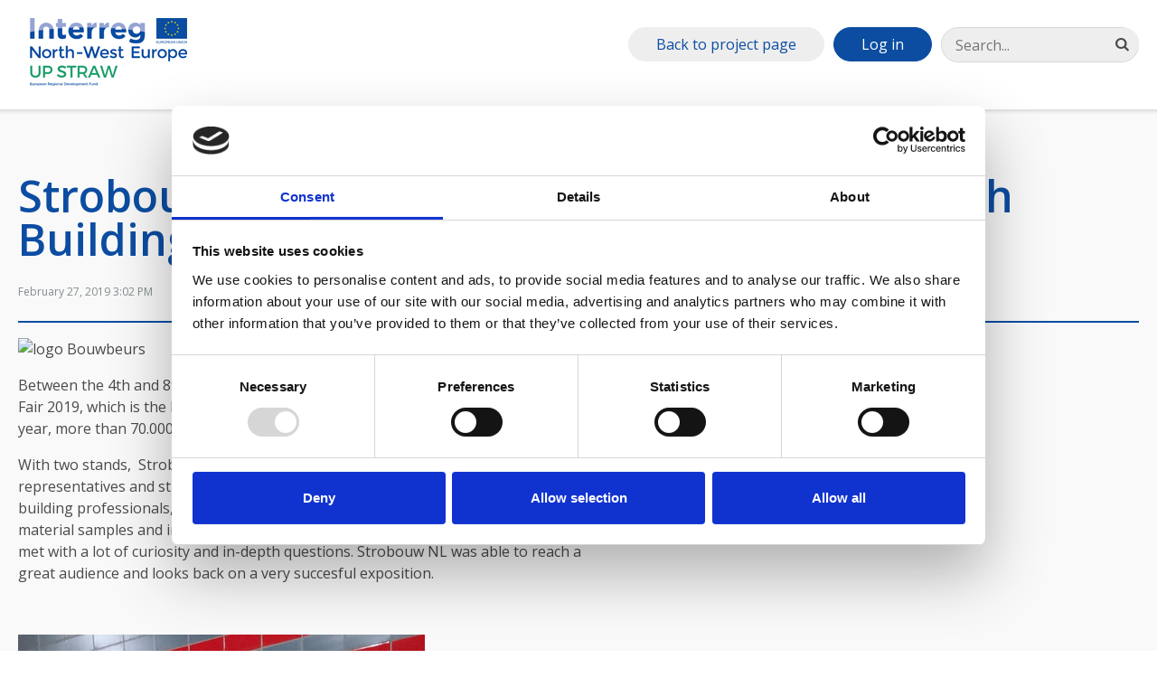

--- FILE ---
content_type: text/html; charset=utf-8
request_url: https://vb.nweurope.eu/projects/project-search/up-straw-urban-and-public-buildings-in-straw/action-activity/strobouw-nederland-bouwbeurs-4-8-february-2019-nl/
body_size: 8427
content:

<!doctype html>
<!--[if lt IE 7]>      <html class="no-js lt-ie9 lt-ie8 lt-ie7"> <![endif]-->
<!--[if IE 7]>         <html class="no-js lt-ie9 lt-ie8"> <![endif]-->
<!--[if IE 9]>         <html class="no-js ie-9"> <![endif]-->
<!--[if gt IE 8]><!-->
<html class="no-js" lang="en-GB">
<!--<![endif]-->
<head>
    <meta charset="utf-8">
    

<title>Strobouw Nederland @ Bouwbeurs  (4-8 February 2019) (NL) | Interreg NWE</title>
    
<meta property="og:title" content="Strobouw Nederland @ Bouwbeurs  (4-8 February 2019) (NL)" />
<meta property="og:type" content="website" />
<meta property="og:url" content="https://vb.nweurope.eu/projects/project-search/up-straw-urban-and-public-buildings-in-straw/action-activity/strobouw-nederland-bouwbeurs-4-8-february-2019-nl/" />

    



    <meta http-equiv="X-UA-Compatible" content="IE=edge">
    <meta name="viewport" content="width=device-width, initial-scale=1">
    <META HTTP-EQUIV="Expires" CONTENT="Tue, 01 Jan 1980 1:00:00 GMT">
    <META HTTP-EQUIV="Pragma" CONTENT="no-cache">
    <link rel="icon" type="image/x-icon" href="/favicon.ico" />
    

	<script id="Cookiebot" src="https://consent.cookiebot.com/uc.js" data-cbid="75a3e3ac-8dce-4a58-b9af-09d6a788f871" data-blockingmode="auto" type="text/javascript"></script>
	<link href="https://fonts.googleapis.com/css?family=Montserrat:400,700|Open+Sans:400,600,300,700" rel="stylesheet" type="text/css">
    <link rel="stylesheet" href="/assets/css/styles.css?v=8">
    <link href="//maxcdn.bootstrapcdn.com/font-awesome/4.1.0/css/font-awesome.min.css" rel="stylesheet">
    <script src="/assets/js/min/scripts.min.js?v=20"></script>
    
</head>
    <body>
        
<noscript>
    <iframe src="//www.googletagmanager.com/ns.html?id=GTM-M57W3QV4" height="0" width="0" style="display:none;visibility:hidden"></iframe>
</noscript>
<script>
    (function (w, d, s, l, i) {
        w[l] = w[l] || []; w[l].push({
            'gtm.start':
            new Date().getTime(), event: 'gtm.js'
        }); var f = d.getElementsByTagName(s)[0],
        j = d.createElement(s), dl = l != 'dataLayer' ? '&l=' + l : ''; j.async = true; j.src =
        '//www.googletagmanager.com/gtm.js?id=' + i + dl; f.parentNode.insertBefore(j, f);
    })(window, document, 'script', 'dataLayer', 'GTM-T7KL8G');
</script>
        <header>
            
                <div class="row-inner">
                    <a class="nav-toggle sb-toggle-left" href="#"><i class="fa fa-bars"></i></a>


                    <a class="logo" href="/projects/project-search/up-straw-urban-and-public-buildings-in-straw/"><img src="/media/2601/up-straw.png" alt="" /></a>
                    <div class="search-login__desktop"></div>
                </div>
                <nav class="site-nav site-nav--project">
                    

    <div class="search-login__mobile">
        <div class="search-container">
            <form action="/search/" method="get">
                <input class="search-container__input" type="search" id="search" name="q" placeholder="Search..." />
                <button class="search-container__button"><i class="fa fa-search"></i></button>
            </form>
        </div>
            <a class="button login-button" href="/login/">Log in</a>
                            <a class="button back-button" href="/projects/project-search/up-straw-urban-and-public-buildings-in-straw/">Back to project page</a>
    </div>

                </nav>

        </header>

        <main class="">
            





<div class="article__title-area">
    <div class="row-inner">
            <h1>Strobouw Nederland @ Bouwbeurs 2019 (Dutch Building fair) </h1>
                    <time datetime="2019-02-27T15:02:18Z">February 27, 2019 3:02 PM</time>
    </div>
</div>



<div class="article-body-text">
    <div class="row-inner">
        <p><img class="attachment-full size-full wp-post-image" src="https://www.infoscan.nl/wp-content/uploads/2016/11/bouwbeurs-2019-300x150.gif" alt="logo Bouwbeurs" width="300" height="150" /></p>
<p>Between the 4th and 8th of February, Strobouw Nederland took part in the Building Fair 2019, which is the largest fair for the building sector in the Netherlands. This year, more than 70.000 visitors were welcomed at the fair.</p>
<p>With two stands,<span>  </span>Strobouw represented itself to the construction industry with representatives and straw(panel) builders. Among the interested visitors were building professionals, architects, executors and students. The ’life size’ straw panels, material samples and information about (past) projects that were presented were met with a lot of curiosity and in-depth questions. Strobouw NL was able to reach a great audience and looks back on a very succesful exposition.</p>
<p> </p>
<p><img id="main-image" class="zoom" src="https://i.postimg.cc/SsSbBKTg/Whats-App-Image-2019-02-04-at-16-09-14.jpg" alt="" width="450" height="800" /></p>
<p> </p>
<p><img id="main-image" class="zoom" src="https://i.postimg.cc/WbFcLC8c/Whats-App-Image-2019-02-04-at-16-09-15-1.jpg" alt="" width="450" height="800" /></p>
<p> </p>
<p> </p>
<p> </p>
<p> </p>
<p> </p>
<p> </p>
<p> </p>
<p> </p>
    </div>
</div>





    <div class="share-this-block">
        <div class="row-inner">
            <h2>Share this</h2>
                            <a class="button button__tweet" href="https://twitter.com/intent/tweet/?url=https%3a%2f%2fvb.nweurope.eu%2fprojects%2fproject-search%2fup-straw-urban-and-public-buildings-in-straw%2faction-activity%2fstrobouw-nederland-bouwbeurs-4-8-february-2019-nl%2f&via=interreg_nwe" target="_blank"><i class="fa fa-twitter"></i> Tweet</a>
                            <a class="button button__linkedin" href="https://www.linkedin.com/shareArticle?mini=true&url=https%3a%2f%2fvb.nweurope.eu%2fprojects%2fproject-search%2fup-straw-urban-and-public-buildings-in-straw%2faction-activity%2fstrobouw-nederland-bouwbeurs-4-8-february-2019-nl%2f&title=Strobouw Nederland @ Bouwbeurs  (4-8 February 2019) (NL) - Interreg NWE" target="_blank"><i class="fa fa-linkedin"></i> Share</a>
            <a class="button button__email" href="mailto://?subject=Interreg NWE: Strobouw Nederland @ Bouwbeurs  (4-8 February 2019) (NL)&amp;body=I found a link on Interreg NWE you might be interested in:%0D%0A%0D%0Ahttps%3a%2f%2fvb.nweurope.eu%2fprojects%2fproject-search%2fup-straw-urban-and-public-buildings-in-straw%2faction-activity%2fstrobouw-nederland-bouwbeurs-4-8-february-2019-nl%2f"><i class="fa fa-envelope-o"></i> Email</a>
        </div>
    </div>

        </main>
        <footer>
            
<ul class="footer-basic__nav">
        <li class="footer-basic__nav-item">
            <a class="footer-basic__nav-link" href="/programme-2014-2020/the-organisation/">The organisation</a>
        </li>
        <li class="footer-basic__nav-item">
            <a class="footer-basic__nav-link" href="/contact-us/">Contact us</a>
        </li>
        <li class="footer-basic__nav-item">
            <a class="footer-basic__nav-link" href="/cookie-privacy/">Cookie Privacy</a>
        </li>
        <li class="footer-basic__nav-item">
            <a class="footer-basic__nav-link" href="/sitemap/">Sitemap</a>
        </li>
</ul>

            

<p>NWE Secretariat &quot;Les Arcuriales&quot;, 6th Floor, 45, rue de Tournai, Entr&#233;e D, F-59000 Lille, FRANCE</p>
<p class="contact-details">
        <span>Tel: <a href="tel:+33 (0)3 20 78 55 00">+33 (0)3 20 78 55 00</a> | </span>
            <span>Fax: +33 (0)3 20 55 65 95 | </span>
            <span>Email: <a href="mailto:nwe@nweurope.eu">nwe@nweurope.eu</a></span>
</p>



    <ul class="social-links">
        <li>
            <a href="https://www.linkedin.com/company/470637?trk=tyah&amp;trkInfo=clickedVertical%3Acompany%2CclickedEntityId%3A470637%2Cidx%3A2-1-4%2CtarId%3A1447432099155%2Ctas%3Anwe%20interreg" target="_blank">
                <div class="icon-circle">
                    <i class="fa fa-linkedin"></i>
                </div>
            </a>
        </li>
        <li>
            <a href="https://www.youtube.com/user/INTERREGNWE?reload=9" target="_blank">
                <div class="icon-circle">
                    <i class="fa fa-youtube-play"></i>
                </div>
            </a>
        </li>
        <li>
            <a href="http://twitter.com/INTERREG_NWE" target="_blank">
                <div class="icon-circle">
                    <i class="fa fa-twitter"></i>
                </div>
            </a>
        </li>
    </ul>

        </footer>
    </body>
    </html>


--- FILE ---
content_type: application/x-javascript
request_url: https://consentcdn.cookiebot.com/consentconfig/75a3e3ac-8dce-4a58-b9af-09d6a788f871/vb.nweurope.eu/configuration.js
body_size: 1389
content:
CookieConsent.configuration.tags.push({id:191239704,type:"script",tagID:"",innerHash:"",outerHash:"",tagHash:"1917559781934",url:"https://consent.cookiebot.com/uc.js",resolvedUrl:"https://consent.cookiebot.com/uc.js",cat:[1]});CookieConsent.configuration.tags.push({id:191239705,type:"script",tagID:"",innerHash:"",outerHash:"",tagHash:"15375201025263",url:"https://maps.googleapis.com/maps/api/js?key=AIzaSyABGm7ugEPWKlBfKdgrsByS9F_2kd36Y8E&v=3&sensor=false&callback=InterregMap.init&language=en&region=GB",resolvedUrl:"https://maps.googleapis.com/maps/api/js?key=AIzaSyABGm7ugEPWKlBfKdgrsByS9F_2kd36Y8E&v=3&sensor=false&callback=InterregMap.init&language=en&region=GB",cat:[2]});CookieConsent.configuration.tags.push({id:191239707,type:"iframe",tagID:"",innerHash:"",outerHash:"",tagHash:"16425358449013",url:"https://w.soundcloud.com/player/?url=https%3A//api.soundcloud.com/tracks/359825630&color=%23ff5500&auto_play=false&hide_related=false&show_comments=true&show_user=true&show_reposts=false&show_teaser=true",resolvedUrl:"https://w.soundcloud.com/player/?url=https%3A//api.soundcloud.com/tracks/359825630&color=%23ff5500&auto_play=false&hide_related=false&show_comments=true&show_user=true&show_reposts=false&show_teaser=true",cat:[1,3]});CookieConsent.configuration.tags.push({id:191239708,type:"script",tagID:"",innerHash:"",outerHash:"",tagHash:"15053422169660",url:"",resolvedUrl:"",cat:[4]});CookieConsent.configuration.tags.push({id:191239709,type:"iframe",tagID:"",innerHash:"",outerHash:"",tagHash:"783994666187",url:"https://www.linkedin.com/embed/feed/update/urn:li:share:6675765745130983424",resolvedUrl:"https://www.linkedin.com/embed/feed/update/urn:li:share:6675765745130983424",cat:[1,2,4,5]});CookieConsent.configuration.tags.push({id:191239710,type:"script",tagID:"",innerHash:"",outerHash:"",tagHash:"3933143372165",url:"https://vb.nweurope.eu/assets/js/min/scripts.min.js?v=20",resolvedUrl:"https://vb.nweurope.eu/assets/js/min/scripts.min.js?v=20",cat:[1]});CookieConsent.configuration.tags.push({id:191239713,type:"iframe",tagID:"",innerHash:"",outerHash:"",tagHash:"13365483504858",url:"https://www.youtube-nocookie.com/embed/qxZwOpvAesw",resolvedUrl:"https://www.youtube-nocookie.com/embed/qxZwOpvAesw",cat:[4]});CookieConsent.configuration.tags.push({id:191239714,type:"iframe",tagID:"",innerHash:"",outerHash:"",tagHash:"13861158901130",url:"https://www.youtube.com/embed/Ke2LTaPbp8Y",resolvedUrl:"https://www.youtube.com/embed/Ke2LTaPbp8Y",cat:[4]});CookieConsent.configuration.tags.push({id:191239716,type:"iframe",tagID:"",innerHash:"",outerHash:"",tagHash:"13599420236202",url:"https://twitframe.com/show?url=https://twitter.com/Di_Plast_NWE/status/1593240274238853127",resolvedUrl:"https://twitframe.com/show?url=https://twitter.com/Di_Plast_NWE/status/1593240274238853127",cat:[1,3,5]});CookieConsent.configuration.tags.push({id:191239717,type:"iframe",tagID:"",innerHash:"",outerHash:"",tagHash:"7241577883021",url:"https://sway.office.com/s/98EzqjYcEtpvFhMN/embed",resolvedUrl:"https://sway.office.com/s/98EzqjYcEtpvFhMN/embed",cat:[1,5]});CookieConsent.configuration.tags.push({id:191239718,type:"iframe",tagID:"",innerHash:"",outerHash:"",tagHash:"10391755082276",url:"https://www.youtube.com/embed/r8DVUIPiTAM",resolvedUrl:"https://www.youtube.com/embed/r8DVUIPiTAM",cat:[4]});CookieConsent.configuration.tags.push({id:191239719,type:"iframe",tagID:"",innerHash:"",outerHash:"",tagHash:"16276982943691",url:"https://app.mailjet.com/widget/iframe/TLZ/iLD",resolvedUrl:"https://app.mailjet.com/widget/iframe/TLZ/iLD",cat:[1]});CookieConsent.configuration.tags.push({id:191239720,type:"iframe",tagID:"",innerHash:"",outerHash:"",tagHash:"13310055780856",url:"https://e.issuu.com/embed.html?d=mea_brochure_2022&u=navingo",resolvedUrl:"https://e.issuu.com/embed.html?d=mea_brochure_2022&u=navingo",cat:[4,5]});CookieConsent.configuration.tags.push({id:191239723,type:"iframe",tagID:"",innerHash:"",outerHash:"",tagHash:"318149111196",url:"https://v.calameo.com/?bkcode=005864617a05ed1a36798&AuthID=mA8ocWHmtJi2",resolvedUrl:"https://v.calameo.com/?bkcode=005864617a05ed1a36798&AuthID=mA8ocWHmtJi2",cat:[1,2,3,4]});CookieConsent.configuration.tags.push({id:191239725,type:"iframe",tagID:"",innerHash:"",outerHash:"",tagHash:"6545532661223",url:"https://www.youtube.com/embed/BUy6dhdNX2Y",resolvedUrl:"https://www.youtube.com/embed/BUy6dhdNX2Y",cat:[4]});CookieConsent.configuration.tags.push({id:191239729,type:"iframe",tagID:"",innerHash:"",outerHash:"",tagHash:"16591636653718",url:"https://drive.google.com/file/d/1wMG7WoTdgXXDLbdVMXgo1QIGrPEcmhkf/preview",resolvedUrl:"https://drive.google.com/file/d/1wMG7WoTdgXXDLbdVMXgo1QIGrPEcmhkf/preview",cat:[4]});CookieConsent.configuration.tags.push({id:191239734,type:"iframe",tagID:"",innerHash:"",outerHash:"",tagHash:"12206908577203",url:"https://open.spotify.com/embed/episode/188PrWWyFe9lrIRJbnPyHq",resolvedUrl:"https://open.spotify.com/embed/episode/188PrWWyFe9lrIRJbnPyHq",cat:[3,5]});CookieConsent.configuration.tags.push({id:191239736,type:"iframe",tagID:"",innerHash:"",outerHash:"",tagHash:"14885442177725",url:"https://www.youtube.com/embed/Y17HqUsaoj8",resolvedUrl:"https://www.youtube.com/embed/Y17HqUsaoj8",cat:[4]});CookieConsent.configuration.tags.push({id:191239743,type:"iframe",tagID:"",innerHash:"",outerHash:"",tagHash:"13380531497609",url:"https://www.youtube.com/embed/x167SGxy7Z8",resolvedUrl:"https://www.youtube.com/embed/x167SGxy7Z8",cat:[4]});CookieConsent.configuration.tags.push({id:191239750,type:"script",tagID:"",innerHash:"",outerHash:"",tagHash:"13569471095351",url:"https://platform.twitter.com/widgets.js",resolvedUrl:"https://platform.twitter.com/widgets.js",cat:[1]});CookieConsent.configuration.tags.push({id:191239752,type:"script",tagID:"",innerHash:"",outerHash:"",tagHash:"16164422007256",url:"https://www.google.com/recaptcha/api.js",resolvedUrl:"https://www.google.com/recaptcha/api.js",cat:[1]});CookieConsent.configuration.tags.push({id:191239768,type:"iframe",tagID:"",innerHash:"",outerHash:"",tagHash:"4322913102071",url:"https://uploads.knightlab.com/storymapjs/15bf7692375f1ccf4d0290d5648cb9f6/test-i/draft.html",resolvedUrl:"https://uploads.knightlab.com/storymapjs/15bf7692375f1ccf4d0290d5648cb9f6/test-i/draft.html",cat:[1,4]});CookieConsent.configuration.tags.push({id:191239775,type:"iframe",tagID:"",innerHash:"",outerHash:"",tagHash:"2800418905737",url:"https://player.vimeo.com/video/879951030?badge=0&autopause=0&quality_selector=1&player_id=0&app_id=58479",resolvedUrl:"https://player.vimeo.com/video/879951030?badge=0&autopause=0&quality_selector=1&player_id=0&app_id=58479",cat:[3]});CookieConsent.configuration.tags.push({id:191239777,type:"iframe",tagID:"",innerHash:"",outerHash:"",tagHash:"1919900628276",url:"https://embed.deburen.tv/tvoost/BLkp-92LTf4C/",resolvedUrl:"https://embed.deburen.tv/tvoost/BLkp-92LTf4C/",cat:[1,3,4]});CookieConsent.configuration.tags.push({id:191239798,type:"iframe",tagID:"",innerHash:"",outerHash:"",tagHash:"10890216353366",url:"https://drive.google.com/file/d/1SI5PuvW-vtnwv0_V_nQYQCRLBDWdbAYF/preview",resolvedUrl:"https://drive.google.com/file/d/1SI5PuvW-vtnwv0_V_nQYQCRLBDWdbAYF/preview",cat:[4]});